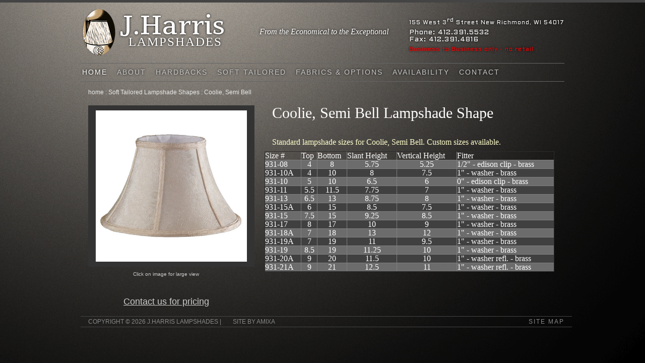

--- FILE ---
content_type: text/html
request_url: http://www.usalampshade.com/soft-tailored-lampshade-shape-view.asp?shadenameid=66
body_size: 3119
content:
<!DOCTYPE html PUBLIC "-//W3C//DTD XHTML 1.0 Transitional//EN" "http://www.w3.org/TR/xhtml1/DTD/xhtml1-transitional.dtd">
<html xmlns="http://www.w3.org/1999/xhtml">
<head>
<meta http-equiv="Content-Type" content="text/html; charset=UTF-8" />
<meta name="description" content="" /> 
<meta name="keywords" content="" /> 
<meta name="google-site-verification" content="" />
<title>Soft Tailored Lampshade Shapes | J.Harris Lampshades | Pittsburgh, PA</title>
<link href='http://fonts.googleapis.com/css?family=Tienne|Aldrich' rel='stylesheet' type='text/css'>
<link href="/jharris-style.css" rel="stylesheet" type="text/css" />
<script type="text/javascript" src="http://ajax.googleapis.com/ajax/libs/jquery/1.3.2/jquery.min.js"></script>
<script src='https://www.google.com/recaptcha/api.js'></script>


<script type="text/javascript" src="/jquery.magnifier.js">

/***********************************************
* jQuery Image Magnify- (c) Dynamic Drive DHTML code library (www.dynamicdrive.com)
* This notice MUST stay intact for legal use
* Visit Dynamic Drive at http://www.dynamicdrive.com/ for this script and 100s more
***********************************************/

</script>

<script type='text/javascript' src='/menu.js'></script>
<script type="text/javascript">

  var _gaq = _gaq || [];
  _gaq.push(['_setAccount', 'UA-424715-45']);
  _gaq.push(['_trackPageview']);

  (function() {
    var ga = document.createElement('script'); ga.type = 'text/javascript'; ga.async = true;
    ga.src = ('https:' == document.location.protocol ? 'https://ssl' : 'http://www') + '.google-analytics.com/ga.js';
    var s = document.getElementsByTagName('script')[0]; s.parentNode.insertBefore(ga, s);
  })();

</script>
</head>
<!--**********************************************************************    -->
<!-- WARNING:  The design, CSS, content and code within this site  		        -->
<!-- is copyrighted material that we have put forth much effort designing.    -->
<!-- If you'd like to LICENSE the content or you'd like us to design          -->
<!-- your web site contact AMIXA and we'll be glad to talk to you.            -->
<!-- Once again, this is copyrighted material ... you have been warned.       -->
<!-- (c)2026 Amixa LLC            www.amixa.com                               -->
<!-- Amixa LLC is a Western Pennsylvania based web design company             -->
<!-- **********************************************************************   -->
<body>
<div id="container">
    <div id="header">
        <div id="company"><span class="coname">J.Harris</span><br /><span class="lamps">LAMPSHADES</span></div>
        <div id="slogan">From the Economical to the Exceptional</div>
      <div id="address">
        	<p>155 West 3<sup>rd</sup> Street  New Richmond, WI 54017</p>
            <p class="phone">Phone: 412.391.5532<br />
Fax: 412.391.4816</p>
			<p class="redcolor">Business to Business only - no retail</p>
        </div>
    </div>
    <div class="clear"></div>
    <div id="navigation">
		<ul id="nav">
        	<li><a href="/" class="select">Home</a>
            <li><a href="#">About</a>
              <ul> 
                    <li><a href="/about-us.asp">About Us</a></li> 
                    <li><a href="/wire-shop.asp">In-house wire shop</a></li> 
                    <li><a href="/unique-designs.asp">Unique Designs</a></li> 
              </ul>             
            </li>
            <li><a href="#">Hardbacks</a>
              <ul> 
                    <li><a href="/hardback-lampshade-shapes.asp">Hardback Shapes</a></li> 
                    <li><a href="/hardback-lampshade-styles.asp">Hardback Styles</a></li> 
              </ul>             
            </li>
            <li><a href="#">Soft Tailored</a>
              <ul> 
                    <li><a href="/soft-tailored-lampshade-shapes.asp">Soft-Tailored Shapes</a></li> 
                    <li><a href="/soft-tailored-lampshade-styles.asp">Soft-Tailored Styles</a></li> 
              </ul>             
            </li>
        	<!--<li><a href="/quick-ship.asp">Quickship</a></li>-->
            <li><a href="#">FABRICS &amp; OPTIONS</a>
              <ul> 
                    <li><a href="/lampshade-fabrics.asp">Fabric Swatches</a></li> 
                    <li><a href="/lamp-options.asp">Options</a></li> 
                    <li><a href="/complimentary-label.asp">Complimentary Labels</a></li> 
                    <li><a href="/how-to-measure-lampshades.asp">How to Measure Lampshades</a></li> 
              </ul>             
            </li>
        	<li><a href="/avail.asp">Availability</a></li>
            <li><a href="#">Contact</a>
              <ul> 
                    <li><a href="/email-us.asp">Email Us</a></li> 
                    <li><a href="/map-directions.asp">Map & Directions</a></li> 
              </ul>             
            </li>
        </ul>
    </div>
<div id="content">

    	<div id="leftcol" class="inside">
          	<div class="crumbs"><a href="/">home</a> : <a href="/soft-tailored-lampshade-shapes.asp">Soft Tailored Lampshade Shapes</a> : Coolie, Semi Bell</div>
            <div id="product">
            <img class="magnify" src="/images/st-shapes/large/931b.jpg" data-magnifyto="640" alt="Coolie, Semi Bell Soft Tailored Lampshade"  title="Coolie, Semi Bell Soft Tailored Lampshade" style="width:300px;height:300px" />
            <div class="zoom">Click on image for large view</div>
            <div class="contactus"><a href="/contact-us.asp">Contact us for pricing</a></div>
          </div>
    	  <div id="product-descST"><h1>Coolie, Semi Bell Lampshade Shape</h1>
    	  	
    	  	
    	  	
			<!--<p class="sku">Sku number: BD 0912387</p>-->
            <h2>Standard lampshade sizes for Coolie, Semi Bell.  Custom sizes available.</h2>

<table width="100%" border=1>
<tr><td><strong>Size #</strong></td><td><strong>Top</strong></td><td><strong>Bottom</strong></td><td><strong>Slant Height</strong></td><td><strong>Vertical Height</strong></td><td><strong>Fitter</strong></td></tr>
<tr bgcolor="#6C6C6C"><td>931-08</td><td align=center>4</td><td align=center>8</td><td align=center>5.75</td><td align=center>5.25</td><td>1/2" - edison clip - brass</td></tr><tr bgcolor="#404040"><td>931-10A</td><td align=center>4</td><td align=center>10</td><td align=center>8</td><td align=center>7.5</td><td>1" - washer - brass</td></tr><tr bgcolor="#6C6C6C"><td>931-10</td><td align=center>5</td><td align=center>10</td><td align=center>6.5</td><td align=center>6</td><td>0" - edison clip - brass</td></tr><tr bgcolor="#404040"><td>931-11</td><td align=center>5.5</td><td align=center>11.5</td><td align=center>7.75</td><td align=center>7</td><td>1" - washer - brass</td></tr><tr bgcolor="#6C6C6C"><td>931-13</td><td align=center>6.5</td><td align=center>13</td><td align=center>8.75</td><td align=center>8</td><td>1" - washer - brass</td></tr><tr bgcolor="#404040"><td>931-15A</td><td align=center>6</td><td align=center>15</td><td align=center>8.5</td><td align=center>7.5</td><td>1" - washer - brass</td></tr><tr bgcolor="#6C6C6C"><td>931-15</td><td align=center>7.5</td><td align=center>15</td><td align=center>9.25</td><td align=center>8.5</td><td>1" - washer - brass</td></tr><tr bgcolor="#404040"><td>931-17</td><td align=center>8</td><td align=center>17</td><td align=center>10</td><td align=center>9</td><td>1" - washer - brass</td></tr><tr bgcolor="#6C6C6C"><td>931-18A</td><td align=center>7</td><td align=center>18</td><td align=center>13</td><td align=center>12</td><td>1" - washer - brass</td></tr><tr bgcolor="#404040"><td>931-19A</td><td align=center>7</td><td align=center>19</td><td align=center>11</td><td align=center>9.5</td><td>1" - washer - brass</td></tr><tr bgcolor="#6C6C6C"><td>931-19</td><td align=center>8.5</td><td align=center>19</td><td align=center>11.25</td><td align=center>10</td><td>1" - washer - brass</td></tr><tr bgcolor="#404040"><td>931-20A</td><td align=center>9</td><td align=center>20</td><td align=center>11.5</td><td align=center>10</td><td>1" - washer refl. - brass</td></tr><tr bgcolor="#6C6C6C"><td>931-21A</td><td align=center>9</td><td align=center>21</td><td align=center>12.5</td><td align=center>11</td><td>1" - washer refl. - brass</td></tr>
</table>
	




			</div>
   		</div>

</div>

    <div id="footer">
    	<div id="copy">Copyright &copy;  2026 J.Harris Lampshades | <a href="http://www.amixa.com" target="_blank">Site by Amixa</a></div>
        <div id="footernav">
        	<ul>
        	  <li><a href="/sitemap.asp">Site Map</a></li>
          </ul>
        </div>
    </div>
</div>
</body>
</html>


--- FILE ---
content_type: text/css
request_url: http://www.usalampshade.com/jharris-style.css
body_size: 3018
content:
/* CSS Stylesheet for J.Harris Lampshades */

/* http://meyerweb.com/eric/tools/css/reset/ 
   v2.0 | 20110126
   License: none (public domain)
*/

html, body, div, span, applet, object, iframe,
h1, h2, h3, h4, h5, h6, p, blockquote, pre,
a, abbr, acronym, address, big, cite, code,
del, dfn, em, img, ins, kbd, q, s, samp,
small, strike, strong, sub, sup, tt, var,
b, u, i, center,
dl, dt, dd, ol, ul, li,
fieldset, form, label, legend,
table, caption, tbody, tfoot, thead, tr, th, td,
article, aside, canvas, details, embed, 
figure, figcaption, footer, header, hgroup, 
menu, nav, output, ruby, section, summary,
time, mark, audio, video {
	margin: 0;
	padding: 0;
	
	font-size: 100%;
	font: inherit;
}
/*border: 0;*/

/* HTML5 display-role reset for older browsers */
article, aside, details, figcaption, figure, 
footer, header, hgroup, menu, nav, section {
	display: block;
}
body {
	line-height: 1;
}
ol, ul {
	list-style: none;
}
blockquote, q {
	quotes: none;
}
blockquote:before, blockquote:after,
q:before, q:after {
	content: '';
	content: none;
}
table {
	border-collapse: collapse;
	border-spacing: 0;
}
/* Custom Layout */

body {
	font-family: Georgia, "Times New Roman", Times, serif;
	color: #FFF;
	background-attachment: fixed;
	background-color: #000;
	background-image: url(images/jharris-background.png);
	background-repeat: no-repeat;
	background-position: center top;
	border-top: #444 solid 5px;	
	padding-top: 10px;
}

#container {
	width: 960px;
	margin: 0 auto;	
}

#header {
	width: 960px;
}

#company {
	width: 300px;
	background-image: url(images/jharris-lamp-icon.png);
	background-repeat: no-repeat;
	background-position: left top;
	height: 80px;
	padding-top: 20px;
	line-height: 32px;
	float: left;
}

#slogan {
	float: left;
	font-family: Georgia, "Times New Roman", Times, serif;
	font-size: 16px;
	font-style: italic;
	margin: 40px 0 0 55px;
	text-shadow: 0px 0px 4px #000;
}

#address {
	font-family: 'Aldrich', sans-serif;
	font-size: 11px;
	text-shadow: 0px 0px 4px #000;
	margin: 20px 0 0 0;
	letter-spacing: 1px;
	float: right;
}

#navigation {
	border-top: solid 1px #666;
	border-bottom: solid 1px #666;
	height: 35px;
	width: 960px;
	font-family: Verdana, Geneva, sans-serif;
	text-transform: uppercase;
	margin-top: 10px;
}

#navigation ul li {
	line-height: 24px;
	letter-spacing:2px;
	display: inline;
	list-style-type: none;
	font-size: 14px;
	font-weight: normal;
	color: #ccc;
	text-shadow: 0px 0px 4px #000;
	margin-left: 3px;
}

#navigation li a {
	text-decoration: none;
	color: #CCCCCC;
}

#navigation li a:hover {
	text-decoration: none;
	color: #FFF;
}

#navigation li a.select {
	color: #FFF;
}

#content {
	padding: 15px 0 20px 0;
}

#leftcol {
	float: left;
}

.front {
	width: 720px;
}

.inside {
	width: 100%;
	vertical-align: top;	
}

#rightcol {
	float: left;
	width: 220px;
	margin-left: 10px;
}
p.readmore2 a {
	color: #EAEAEA;
	text-decoration: none;
	float: right;
	font-family:Arial, Helvetica, sans-serif;
	font-size: 12px;
	margin-bottom: 20px;
}

p.readmore a {
	color: #999999;
	text-decoration: none;
	float: right;
	width: 50px;
	font-family:Arial, Helvetica, sans-serif;
	font-size: 12px;
	margin-bottom: 20px;
}

p.readmore a:hover {
	color: #FFFFFF;
	text-decoration: underline;
}
p.readmore2 a:hover {
	color: #FFFFFF;
	text-decoration: underline;
}

p.clicklink a {
	color: #EAEAEA;
	text-decoration: underline;

}

p.clicklink a:hover {
	color: #FFFFFF;
	text-decoration: underline;
}
p.clicklinkred a {
	color: #FF0000;
	text-decoration: underline;

}

p.clicklinkred a:hover {
	color: #FF0000;
	text-decoration: underline;
}

p.redcolor {
	color: #FF0000;
}

#footer {
	clear: both;
	border-top: solid 1px #444;
	border-bottom: solid 1px #444;
	height: 20px;
	width: 960px;
	font-family: Verdana, Geneva, sans-serif;
	text-transform: uppercase;
	font-size: 12px;
	line-height: 20px;
	padding: 0 0 0 15px;
	color: #888;
	margin-bottom: 20px;
}


#avail {
	border: 4px #330000 solid;
}


#copy {
	float: left;
	width: 500px;
}

#copy a {
	text-decoration: none;
	color: #888;
	padding: 0 0 0 20px;
}

#copy a:hover {
	text-decoration: none;
	color: #FFF;
}

#footernav {
	float: right;
	padding-right: 15px;
}

#footernav ul li{
	letter-spacing:2px;
	display: inline;
	list-style-type: none;
	font-weight: normal;
}

#footernav li a {
	text-decoration: none;
	color: #888;
	padding: 0 0 0 20px;
}

#footernav li a:hover {
	text-decoration: none;
	color: #FFF;
}

.clear {
	clear: both;
}

/* formatting */
#content h1, h2 {
	font-size: 30px;
	color: #AAA;
	padding: 20px 0 10px 15px;
}

#content h2 {
	font-size: 24px;
	color: #E7E8E6;
	padding: 25px 0 10px 15px;
}

#content p {
	padding: 0 20px 10px 15px;
	line-height: 22px;
}
#leftcol.inside h1 {
	color: #FFF;
}
.coname {
	font-family: 'Tienne', serif;
	font-size: 52px;
	font-weight:normal;
	margin-left: 78px;
    text-shadow: 0px 0px 4px #000;
}

.crumbs {
	font-family: Verdana, Arial, Helvetica, sans-serif;
	font-size: 12px;
	padding: 0 0 20px 15px;
	color: #EAEAEA;
}

.crumbs a {
	color: #EAEAEA;
	text-decoration:none;
}

.crumbs a:hover {
	text-decoration: underline;
	color: #FFFFFF;
}


.sitemap {
	font-family: Verdana, Arial, Helvetica, sans-serif;
	font-size: 12px;
	color: #EAEAEA;
}

.sitemap a {
	color: #EAEAEA;
	text-decoration:none;
}

.sitemap a:hover {
	text-decoration: underline;
	color: #FFFFFF;
}



.inside-images {
	float: right;
	padding: 15px;
}
.inside-images2 {
	float: none;
	padding: 15px;
}
.lamps {
	font-size: 25px;
	font-weight:normal;
	margin-left: 95px;
	text-shadow: 0px 0px 4px #000;
	letter-spacing: 2px;
}

.phone {
	font-size: 14px;
	padding: 7px 0
}

#featured {
	width: 680px;
	border-top: 10px #333333 solid;
	border-bottom: 10px #333333 solid;
	border-right: 15px #333333 solid;
	border-left: 15px #333333 solid;
}

#featured-item {
	width: 200px;
	border-top: 10px #333333 solid;
	border-bottom: 10px #333333 solid;
	border-right: 15px #333333 solid;
	border-left: 15px #333333 solid;
}

.image-product {
	width: 300px;
	border-top: 10px #333333 solid;
	border-bottom: 10px #333333 solid;
	border-right: 15px #333333 solid;
	border-left: 15px #333333 solid;
}

.image-grid {
	border-top: 6px #333333 solid;
	border-bottom: 6px #333333 solid;
	border-right: 6px #333333 solid;
	border-left: 6px #333333 solid;
}
.magnify {
	border-top: 10px #333333 solid;
	border-bottom: 10px #333333 solid;
	border-right: 15px #333333 solid;
	border-left: 15px #333333 solid;
}
.fullimage {
	border-top: 10px #333333 solid;
	border-bottom: 10px #333333 solid;
	border-right: 15px #333333 solid;
	border-left: 15px #333333 solid;
}

#product {
	float: left;
	margin-left: 15px;
	width: 350px;
	font-family: Verdana, Arial, Helvetica, sans-serif;
	font-size: 10px;
}

#product .zoom { float: left; color: #CCCCCC; text-decoration: none; padding: 10px 0 20px 89px;}
#product .contactus a { float: left; color: #CCCCCC; text-decoration: underline; 	font-size: 18px;padding: 20px 20px 20px 70px;}
#product .previous a { float: left; color: #CCCCCC; text-decoration: none; padding: 10px 0 0 15px;}
#product .next a { float: right; color: #CCCCCC; text-decoration: none; padding: 10px 35px 0 0;}

#product-desc { float: left; width: 500px; padding: 0 0 20px 0;}

#product-desc a { float: left; text-decoration: underline; 	font-size: 18px;width:color: #FFFFFF; 500px; padding: 0 0 20px 0;}


#product-desc h1 { padding: 0 0 10px 15px; }

#product-desc p {
	font-family: Arial, Helvetica, sans-serif;
	font-size: 12px;
	color: #FFFFFF;
}

#product-desc p.sku {
	color: #FFFFCC;
	font-size: 16px;
}

#product-desc h2 {
	color: #FFFFCC;
	font-size: 16px;
}

#product-descST { float: left; width: 575px; padding: 0 0 20px 0;}

#product-descST a { float: left; text-decoration: underline; 	font-size: 18px;width:color: #FFFFFF; 500px; padding: 0 0 20px 0;}


#product-descST h1 { padding: 0 0 10px 15px; }

#product-descST p {
	font-family: Arial, Helvetica, sans-serif;
	font-size: 12px;
	color: #FFFFFF;
}

#product-descST p.sku {
	color: #FFFFCC;
	font-size: 16px;
}

#product-descST h2 {
	color: #FFFFCC;
	font-size: 16px;
}



/* ------- Navigation css ---------------- */
#nav, #nav ul {
margin:0;
padding:0;
list-style-type:none;
list-style-position:outside;
position:relative;
line-height:1.5em;
	z-index: 1;
}
#nav a {
display:block;
padding:5px 16px 5px 0px;
color:#fff;
text-decoration:none;
}
#nav a:hover {
	background-color:transparent;
	color:#fff;
}
#nav li {
float:left;
position:relative;
}
#nav ul {
position:absolute;
display:none;
width:17em;
top:2em;
}
#nav li ul a {
width:17em;
height:auto;
float:left;
background: #555;
/*border: 1px #330000 solid;*/
padding-left: 16px;
font-size: 10px;
}
#nav li ul a:hover {
	width:17em;
	height:auto;
	float:left;
/*	border: 1px #330000 solid;
*/	background-color: #666;
}
#nav ul ul {
top:auto;
}	
#nav li ul ul {
left:12em;
margin:0px 0 0 20px;
}
#nav li:hover ul ul, #nav li:hover ul ul ul, #nav li:hover ul ul ul ul{
display:none;
background: #660000;
}
#nav li:hover ul, #nav li li:hover ul, #nav li li li:hover ul, #nav li li li li:hover ul{
display:block;
}

#shapepage {
	font-family: 'Aldrich', sans-serif;
	font-size: 12px;
	color: #000000;
	
}
a.special:link {color:#000000 ; text-decoration: underline; }
a.special:active {color: #550000; text-decoration: none; }
a.special:visited {color: #000000; text-decoration: none; }
a.special:hover {color: #000000; text-decoration: underline; }
p.special1 {	font-family: 'arial';font-size: 18px;color:#FF0000  };